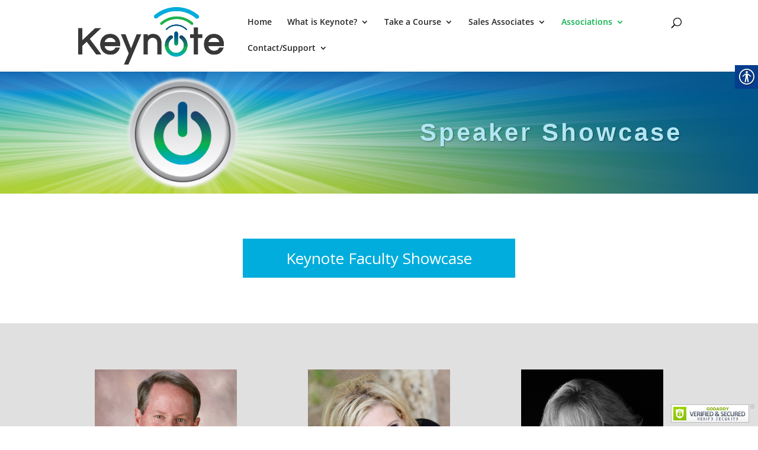

--- FILE ---
content_type: text/css
request_url: https://keynotecommunity.com/wp-content/et-cache/22741/et-divi-dynamic-22741-late.css?ver=1750097495
body_size: 35
content:
@font-face{font-family:ETmodules;font-display:block;src:url(//keynotecommunity.com/wp-content/themes/Divi/core/admin/fonts/modules/all/modules.eot);src:url(//keynotecommunity.com/wp-content/themes/Divi/core/admin/fonts/modules/all/modules.eot?#iefix) format("embedded-opentype"),url(//keynotecommunity.com/wp-content/themes/Divi/core/admin/fonts/modules/all/modules.woff) format("woff"),url(//keynotecommunity.com/wp-content/themes/Divi/core/admin/fonts/modules/all/modules.ttf) format("truetype"),url(//keynotecommunity.com/wp-content/themes/Divi/core/admin/fonts/modules/all/modules.svg#ETmodules) format("svg");font-weight:400;font-style:normal}

--- FILE ---
content_type: text/css
request_url: https://keynotecommunity.com/wp-content/et-cache/global/et-divi-customizer-global.min.css?ver=1750087715
body_size: 2744
content:
body,.et_pb_column_1_2 .et_quote_content blockquote cite,.et_pb_column_1_2 .et_link_content a.et_link_main_url,.et_pb_column_1_3 .et_quote_content blockquote cite,.et_pb_column_3_8 .et_quote_content blockquote cite,.et_pb_column_1_4 .et_quote_content blockquote cite,.et_pb_blog_grid .et_quote_content blockquote cite,.et_pb_column_1_3 .et_link_content a.et_link_main_url,.et_pb_column_3_8 .et_link_content a.et_link_main_url,.et_pb_column_1_4 .et_link_content a.et_link_main_url,.et_pb_blog_grid .et_link_content a.et_link_main_url,body .et_pb_bg_layout_light .et_pb_post p,body .et_pb_bg_layout_dark .et_pb_post p{font-size:14px}.et_pb_slide_content,.et_pb_best_value{font-size:15px}body{color:#555555}h1,h2,h3,h4,h5,h6{color:#555555}#et_search_icon:hover,.mobile_menu_bar:before,.mobile_menu_bar:after,.et_toggle_slide_menu:after,.et-social-icon a:hover,.et_pb_sum,.et_pb_pricing li a,.et_pb_pricing_table_button,.et_overlay:before,.entry-summary p.price ins,.et_pb_member_social_links a:hover,.et_pb_widget li a:hover,.et_pb_filterable_portfolio .et_pb_portfolio_filters li a.active,.et_pb_filterable_portfolio .et_pb_portofolio_pagination ul li a.active,.et_pb_gallery .et_pb_gallery_pagination ul li a.active,.wp-pagenavi span.current,.wp-pagenavi a:hover,.nav-single a,.tagged_as a,.posted_in a{color:#00addc}.et_pb_contact_submit,.et_password_protected_form .et_submit_button,.et_pb_bg_layout_light .et_pb_newsletter_button,.comment-reply-link,.form-submit .et_pb_button,.et_pb_bg_layout_light .et_pb_promo_button,.et_pb_bg_layout_light .et_pb_more_button,.et_pb_contact p input[type="checkbox"]:checked+label i:before,.et_pb_bg_layout_light.et_pb_module.et_pb_button{color:#00addc}.footer-widget h4{color:#00addc}.et-search-form,.nav li ul,.et_mobile_menu,.footer-widget li:before,.et_pb_pricing li:before,blockquote{border-color:#00addc}.et_pb_counter_amount,.et_pb_featured_table .et_pb_pricing_heading,.et_quote_content,.et_link_content,.et_audio_content,.et_pb_post_slider.et_pb_bg_layout_dark,.et_slide_in_menu_container,.et_pb_contact p input[type="radio"]:checked+label i:before{background-color:#00addc}a{color:#00addc}.et_secondary_nav_enabled #page-container #top-header{background-color:rgba(255,255,255,0)!important}#et-secondary-nav li ul{background-color:rgba(255,255,255,0)}#top-header,#top-header a{color:rgba(0,0,0,0.85)}.et_header_style_centered .mobile_nav .select_page,.et_header_style_split .mobile_nav .select_page,.et_nav_text_color_light #top-menu>li>a,.et_nav_text_color_dark #top-menu>li>a,#top-menu a,.et_mobile_menu li a,.et_nav_text_color_light .et_mobile_menu li a,.et_nav_text_color_dark .et_mobile_menu li a,#et_search_icon:before,.et_search_form_container input,span.et_close_search_field:after,#et-top-navigation .et-cart-info{color:rgba(0,0,0,0.85)}.et_search_form_container input::-moz-placeholder{color:rgba(0,0,0,0.85)}.et_search_form_container input::-webkit-input-placeholder{color:rgba(0,0,0,0.85)}.et_search_form_container input:-ms-input-placeholder{color:rgba(0,0,0,0.85)}#top-header,#top-header a,#et-secondary-nav li li a,#top-header .et-social-icon a:before{font-size:14px;font-weight:bold;font-style:normal;text-transform:none;text-decoration:none}#top-menu li.current-menu-ancestor>a,#top-menu li.current-menu-item>a,#top-menu li.current_page_item>a{color:#0db14b}#main-footer{background-color:#005387}#main-footer .footer-widget h4,#main-footer .widget_block h1,#main-footer .widget_block h2,#main-footer .widget_block h3,#main-footer .widget_block h4,#main-footer .widget_block h5,#main-footer .widget_block h6{color:#ffffff}.footer-widget li:before{border-color:#0db14b}.bottom-nav,.bottom-nav a,.bottom-nav li.current-menu-item a{color:#ffffff}#et-footer-nav .bottom-nav li.current-menu-item a{color:#ffffff}#footer-bottom{background-color:rgba(0,0,0,0)}#footer-info,#footer-info a{color:#ffffff}#footer-bottom .et-social-icon a{color:#ffffff}@media only screen and (min-width:981px){.et_header_style_left #et-top-navigation,.et_header_style_split #et-top-navigation{padding:30px 0 0 0}.et_header_style_left #et-top-navigation nav>ul>li>a,.et_header_style_split #et-top-navigation nav>ul>li>a{padding-bottom:30px}.et_header_style_split .centered-inline-logo-wrap{width:60px;margin:-60px 0}.et_header_style_split .centered-inline-logo-wrap #logo{max-height:60px}.et_pb_svg_logo.et_header_style_split .centered-inline-logo-wrap #logo{height:60px}.et_header_style_centered #top-menu>li>a{padding-bottom:11px}.et_header_style_slide #et-top-navigation,.et_header_style_fullscreen #et-top-navigation{padding:21px 0 21px 0!important}.et_header_style_centered #main-header .logo_container{height:60px}#logo{max-height:80%}.et_pb_svg_logo #logo{height:80%}.et_header_style_centered.et_hide_primary_logo #main-header:not(.et-fixed-header) .logo_container,.et_header_style_centered.et_hide_fixed_logo #main-header.et-fixed-header .logo_container{height:10.8px}.et_header_style_left .et-fixed-header #et-top-navigation,.et_header_style_split .et-fixed-header #et-top-navigation{padding:30px 0 0 0}.et_header_style_left .et-fixed-header #et-top-navigation nav>ul>li>a,.et_header_style_split .et-fixed-header #et-top-navigation nav>ul>li>a{padding-bottom:30px}.et_header_style_centered header#main-header.et-fixed-header .logo_container{height:60px}.et_header_style_split #main-header.et-fixed-header .centered-inline-logo-wrap{width:60px;margin:-60px 0}.et_header_style_split .et-fixed-header .centered-inline-logo-wrap #logo{max-height:60px}.et_pb_svg_logo.et_header_style_split .et-fixed-header .centered-inline-logo-wrap #logo{height:60px}.et_header_style_slide .et-fixed-header #et-top-navigation,.et_header_style_fullscreen .et-fixed-header #et-top-navigation{padding:21px 0 21px 0!important}.et_fixed_nav #page-container .et-fixed-header#top-header{background-color:#00addc!important}.et_fixed_nav #page-container .et-fixed-header#top-header #et-secondary-nav li ul{background-color:#00addc}.et-fixed-header #top-menu a,.et-fixed-header #et_search_icon:before,.et-fixed-header #et_top_search .et-search-form input,.et-fixed-header .et_search_form_container input,.et-fixed-header .et_close_search_field:after,.et-fixed-header #et-top-navigation .et-cart-info{color:rgba(0,0,0,0.85)!important}.et-fixed-header .et_search_form_container input::-moz-placeholder{color:rgba(0,0,0,0.85)!important}.et-fixed-header .et_search_form_container input::-webkit-input-placeholder{color:rgba(0,0,0,0.85)!important}.et-fixed-header .et_search_form_container input:-ms-input-placeholder{color:rgba(0,0,0,0.85)!important}.et-fixed-header #top-menu li.current-menu-ancestor>a,.et-fixed-header #top-menu li.current-menu-item>a,.et-fixed-header #top-menu li.current_page_item>a{color:#0db14b!important}.et-fixed-header#top-header a{color:rgba(0,0,0,0.85)}}@media only screen and (min-width:1350px){.et_pb_row{padding:27px 0}.et_pb_section{padding:54px 0}.single.et_pb_pagebuilder_layout.et_full_width_page .et_post_meta_wrapper{padding-top:81px}.et_pb_fullwidth_section{padding:0}}.zhtitle1{background-attachment:scroll;background-clip:border-box;background-color:rgba(0,0,0,0);background-image:none;background-origin:padding-box;background-size:auto;border-color:#b2e6f4;border-style:none;border-width:0;border-image-outset:0;border-image-repeat:stretch;border-image-slice:100%;border-image-source:none;border-image-width:1;color:#b2e6f4;display:inline;font-family:Questrial,sans-serif;font-size:42px;font-weight:bold;height:auto;letter-spacing:4px;line-height:52.5px;margin:0;outline-color:#b2e6f4;outline-style:none;outline-width:0;padding:0;text-align:right;text-shadow:rgba(0,0,0,0.4) 1px 1px 2px;text-transform:none;vertical-align:baseline;width:auto;-webkit-font-smoothing:antialiased}.zh-menu-button-4{margin:auto;text-align:center}.zh-menu-button-4 a{display:inline-block;margin:2em;border-width:1px;border-style:solid;padding:15px;vertical-align:middle;transform:translateZ(0);box-shadow:0 0 1px rgba(0,0,0,0);backface-visibility:hidden;-moz-osx-font-smoothing:grayscale;transition-duration:0.3s;transition-property:transform}.zh-menu-button-4 a:hover,.zh-menu-button-4 a:focus,.zh-menu-button-4 a:active{transform:scale(1.1);text-decoration:none}.gform_wrapper form.gf_simple_horizontal label.gfield_label{height:inherit!important;width:inherit!important;overflow:inherit!important;position:inherit!important}#input_6_1_3_container label{display:none}#gform_6{text-align:center}#field_6_1,#field_6_2,#field_6_3{text-align:left}#gform_submit_button_6{margin-top:17px}.zh-map-legend-green:before{content:'';display:inline-block;width:20px;height:20px;margin-right:5px;background:#0db14b}.zh-map-legend-blue:before{content:'';display:inline-block;width:20px;height:20px;margin-right:5px;background:#00addc}.et_social_sidebar_networks::before{content:"Share this Page!";display:inherit;text-align:center;padding-bottom:4px!important;width:50px!important;line-height:1.2em!important}.take-course-button,.take_course_button,.kedu-button-blue{color:#00addc;margin:5px 10px 5px 0}.zh-instructor-overlay-fix{position:relative;width:240px;height:321px}a{-webkit-transition:all .4s ease-in-out;-moz-transition:all .4s ease-in-out;transition:all .4s ease-in-out}a:hover{color:#0DB14B!important;text-decoration:underline}.rpwwt-post-title{font-weight:bold}#footer-widgets::before{display:block;position:absolute;content:'';width:70px;height:70px;top:-35px;left:50%;margin-left:-35px;background-color:#005387;-ms-transform:rotate(45deg);-webkit-transform:rotate(45deg);transform:rotate(45deg);z-index:1}#main-header,#main-header.et-fixed-header,#top-header{background-color:rgba(255,255,255,0.95)!important}.et_pb_tabs_controls li.et_pb_tab_active{background-color:#00addc!important}.et_pb_tabs_controls li.et_pb_tab_active a{color:#FFF!important;margin:auto}.et_pb_tabs{border:none!important}ul.et_pb_tabs_controls{border-bottom:none!important;background-color:none!important}.et_pb_tabs_controls li{width:20%;text-align:center}.zhtabs4 .et_pb_tabs_controls li{width:25%;text-align:center}.zhseparator{background-color:#00addc;padding:20px 60px!important;color:white;width:45%;margin:auto}.file_title_clean{font-size:x-large}input#fileName_1{width:275px;font-size:14px}input.file_input_button,.gform_button{transition:color .2s linear,background-color .2s linear;font-size:14px;height:30px;width:100px;color:#fff;background-color:#00addc;border:2px solid #00addc;border-radius:3px;cursor:pointer}input.file_input_submit{transition:color .2s linear,background-color .2s linear;font-size:14px;height:30px;width:100px;color:#fff;background-color:#00addc;border:2px solid #00addc;border-radius:3px;cursor:pointer}input.file_input_button_hover{font-size:14px;height:30px;width:100px;color:#00addc;background-color:#fff;border:2px solid #00addc;border-radius:3px;cursor:pointer}input.file_input_submit:hover,.gform_button:hover{color:#00addc;background-color:#fff;border:2px solid #00addc;cursor:pointer}#popmake-24329 .popmake-content>p{display:none}.zh-tribe-main-description{padding:0 200px 25px 200px!important;font-size:16px}.events-community-post-title input#post_title{width:100%}.zh-tribe-community-description{padding:60px 50px 40px 50px!important}.tribe-events-community-footer input#post{background:#00addc;transition:color .2s linear,background-color .2s linear}.tribe-events-community-footer input#post:hover{color:#00addc;background-color:#fff;cursor:pointer}@media only screen and (min-width:981px) and (max-width:1330px){#et-top-navigation{padding-left:290px!important}#et_search_icon{position:absolute;margin-top:-88px}}

--- FILE ---
content_type: text/css
request_url: https://keynotecommunity.com/wp-content/et-cache/22741/et-divi-dynamic-22741-late.css
body_size: 35
content:
@font-face{font-family:ETmodules;font-display:block;src:url(//keynotecommunity.com/wp-content/themes/Divi/core/admin/fonts/modules/all/modules.eot);src:url(//keynotecommunity.com/wp-content/themes/Divi/core/admin/fonts/modules/all/modules.eot?#iefix) format("embedded-opentype"),url(//keynotecommunity.com/wp-content/themes/Divi/core/admin/fonts/modules/all/modules.woff) format("woff"),url(//keynotecommunity.com/wp-content/themes/Divi/core/admin/fonts/modules/all/modules.ttf) format("truetype"),url(//keynotecommunity.com/wp-content/themes/Divi/core/admin/fonts/modules/all/modules.svg#ETmodules) format("svg");font-weight:400;font-style:normal}